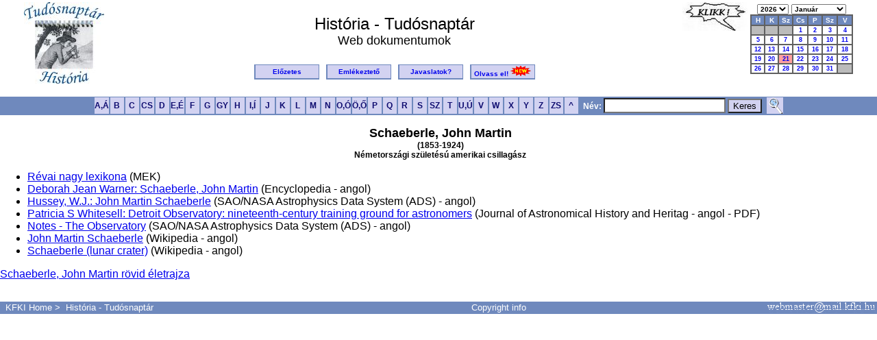

--- FILE ---
content_type: text/html; charset=ISO-8859-2
request_url: https://tudosnaptar.kfki.hu/historia/webdok.php?namenev=schaeberle
body_size: 2821
content:
<!DOCTYPE HTML PUBLIC "-//W3C//DTD HTML 4.01 Transitional//EN">
<html>
<head>
<meta http-equiv="Content-Type" content="text/html; charset=UTF-8">
<META HTTP-EQUIV="Content-Language" content="hu">

<link rel="shortcut icon" href="/favicon.ico" type="image/x-icon"> 
<link rel="icon" href="/favicon.ico" type="image/x-icon"> 
<link rel="stylesheet" type="text/css" href="./css/jquery.autocomplete.css"> <!--Autocomplete-->
<link rel="stylesheet" type="text/css" href="./css/default.css">
	
<script type="text/javascript" src="./js/jquery.js"></script>
<script type='text/javascript'src='./js/jquery.autocomplete.js'></script>

<title>História - Tudósnaptár - Web dokumentumok</title>
</head>
<body>
<a name="fel"></a>
<script type='text/javascript' src='./js/predict.js'></script>

<div id="histmenu" class="histmenu">
<!-- HISTORIA Fejlec START-->

<p align="center"><table border="0" width="95%"><tr valign="top">
<td width="120" rowspan="2"><a href="index.php"><img src="images/htnlogo.jpg" alt="História Tudósnaptár" border="0"></a></td>
<td align="center"><br><font size="+2">História - Tudósnaptár</font><br>
<font size="+1">Web dokumentumok</font></td>
<td width="70" rowspan="2"><img src="images/klikk.jpg" alt="Kattintson!" border="0" align="top">
</td>
<td width="150" align="center" rowspan="2">
<script type="text/javascript">
<!--
function loadPage1(myurl) {
  selIdx = document.forms[0].ev.selectedIndex;
  newSel = document.forms[0].ev.options[selIdx].value;
  location.href=myurl+newSel;
}
function loadPage2(myurl) {
  selIdx = document.forms[0].ho.selectedIndex;
  newSel = document.forms[0].ho.options[selIdx].value;
  location.href=myurl +newSel;
}
-->
</script>
    
<form method="get" action="index.php">
<table cellpadding="0" cellspacing="0" border="0" align="right"> <!-- Naptar kulso tabla -->
<tr> <!--Ev es honap valaszto sor -->
<td class="date_header" align="center" nowrap>
<select name="ev" onchange="loadPage1('index.php?ho=1&ev=')">
<option value="2026" SELECTED>2026</option>
<option value="2025">2025</option>
<option value="2024">2024</option>
<option value="2023">2023</option>
<option value="2022">2022</option>
<option value="2021">2021</option>
</select>
<select name="ho" onchange="loadPage2('index.php?ev=2026&ho=')">
<option value="1" SELECTED>Január</option>
<option value="2">Február</option>
<option value="3">Március</option>
<option value="4">Április</option>
<option value="5">Május</option>
<option value="6">Június</option>
<option value="7">Július</option>
<option value="8">Augusztus</option>
<option value="9">Szeptember</option>
<option value="10">Október</option>
<option value="11">November</option>
<option value="12">December</option>
</select>
</td></tr>
<tr>
<td align="center">
<table class="caltable"> <!--Naptar belso tabla kezdete-->
<tr>
	<td align="center" class="column_header"> H</td>
	<td align="center" class="column_header"> K</td>
	<td align="center" class="column_header"> Sz</td>
	<td align="center" class="column_header"> Cs</td>
	<td align="center" class="column_header"> P</td>
	<td align="center" class="column_header"> Sz</td>
	<td align="center" class="column_header"> V</td>
</tr>

<tr>
<td class="empty_day_cell" align="center" valign="top">&nbsp;</td><td class="empty_day_cell" align="center" valign="top">&nbsp;</td><td class="empty_day_cell" align="center" valign="top">&nbsp;</td><td class="day_cell" align="center" valign="top"><a href="szulnap.php?ev=2026&ho=1&nap=1&year=2026&month=1">1</a></td>
<td class="day_cell" align="center" valign="top"><a href="szulnap.php?ev=2026&ho=1&nap=2&year=2026&month=1">2</a></td>
<td class="day_cell" align="center" valign="top"><a href="szulnap.php?ev=2026&ho=1&nap=3&year=2026&month=1">3</a></td>
<td class="day_cell" align="center" valign="top"><a href="szulnap.php?ev=2026&ho=1&nap=4&year=2026&month=1">4</a></td>
</tr><tr>
<td class="day_cell" align="center" valign="top"><a href="szulnap.php?ev=2026&ho=1&nap=5&year=2026&month=1">5</a></td>
<td class="day_cell" align="center" valign="top"><a href="szulnap.php?ev=2026&ho=1&nap=6&year=2026&month=1">6</a></td>
<td class="day_cell" align="center" valign="top"><a href="szulnap.php?ev=2026&ho=1&nap=7&year=2026&month=1">7</a></td>
<td class="day_cell" align="center" valign="top"><a href="szulnap.php?ev=2026&ho=1&nap=8&year=2026&month=1">8</a></td>
<td class="day_cell" align="center" valign="top"><a href="szulnap.php?ev=2026&ho=1&nap=9&year=2026&month=1">9</a></td>
<td class="day_cell" align="center" valign="top"><a href="szulnap.php?ev=2026&ho=1&nap=10&year=2026&month=1">10</a></td>
<td class="day_cell" align="center" valign="top"><a href="szulnap.php?ev=2026&ho=1&nap=11&year=2026&month=1">11</a></td>
</tr><tr>
<td class="day_cell" align="center" valign="top"><a href="szulnap.php?ev=2026&ho=1&nap=12&year=2026&month=1">12</a></td>
<td class="day_cell" align="center" valign="top"><a href="szulnap.php?ev=2026&ho=1&nap=13&year=2026&month=1">13</a></td>
<td class="day_cell" align="center" valign="top"><a href="szulnap.php?ev=2026&ho=1&nap=14&year=2026&month=1">14</a></td>
<td class="day_cell" align="center" valign="top"><a href="szulnap.php?ev=2026&ho=1&nap=15&year=2026&month=1">15</a></td>
<td class="day_cell" align="center" valign="top"><a href="szulnap.php?ev=2026&ho=1&nap=16&year=2026&month=1">16</a></td>
<td class="day_cell" align="center" valign="top"><a href="szulnap.php?ev=2026&ho=1&nap=17&year=2026&month=1">17</a></td>
<td class="day_cell" align="center" valign="top"><a href="szulnap.php?ev=2026&ho=1&nap=18&year=2026&month=1">18</a></td>
</tr><tr>
<td class="day_cell" align="center" valign="top"><a href="szulnap.php?ev=2026&ho=1&nap=19&year=2026&month=1">19</a></td>
<td class="day_cell" align="center" valign="top"><a href="szulnap.php?ev=2026&ho=1&nap=20&year=2026&month=1">20</a></td>
<td class="today_cell" align="center" valign="top"><a href="szulnap.php?ev=2026&ho=1&nap=21&year=2026&month=1">21</a></td>
<td class="day_cell" align="center" valign="top"><a href="szulnap.php?ev=2026&ho=1&nap=22&year=2026&month=1">22</a></td>
<td class="day_cell" align="center" valign="top"><a href="szulnap.php?ev=2026&ho=1&nap=23&year=2026&month=1">23</a></td>
<td class="day_cell" align="center" valign="top"><a href="szulnap.php?ev=2026&ho=1&nap=24&year=2026&month=1">24</a></td>
<td class="day_cell" align="center" valign="top"><a href="szulnap.php?ev=2026&ho=1&nap=25&year=2026&month=1">25</a></td>
</tr><tr>
<td class="day_cell" align="center" valign="top"><a href="szulnap.php?ev=2026&ho=1&nap=26&year=2026&month=1">26</a></td>
<td class="day_cell" align="center" valign="top"><a href="szulnap.php?ev=2026&ho=1&nap=27&year=2026&month=1">27</a></td>
<td class="day_cell" align="center" valign="top"><a href="szulnap.php?ev=2026&ho=1&nap=28&year=2026&month=1">28</a></td>
<td class="day_cell" align="center" valign="top"><a href="szulnap.php?ev=2026&ho=1&nap=29&year=2026&month=1">29</a></td>
<td class="day_cell" align="center" valign="top"><a href="szulnap.php?ev=2026&ho=1&nap=30&year=2026&month=1">30</a></td>
<td class="day_cell" align="center" valign="top"><a href="szulnap.php?ev=2026&ho=1&nap=31&year=2026&month=1">31</a></td>
<td class="empty_day_cell" align="center" valign="top">&nbsp;</td></tr></table> <!--Naptar belso tabla vege-->

</td>
</tr>
<tr><td align="center"><noscript><input type="submit" value="ELKÜLD"></noscript></td></tr>
</table></form>

</td></tr>
<tr><td align="center">
<table border="0"><tr>
<td class="header_button"><a href="elozetes.php" title="El&#337;zetes">El&#337;zetes</a></td>
<td> &nbsp; </td>
<td class="header_button"><a href="eml.php" title="Emlékeztet&#337;">Emlékeztet&#337;</a></td>
<td> &nbsp; </td>
<td class="header_button"><a href="email.php" title="Javaslatok">Javaslatok?</a></td>
<td> &nbsp; </td>
<td class="header_button">
<a href="olvassel.php" title="Olvass el!">Olvass&nbsp;el!

<img src="http://tudosnaptar.kfki.hu/historia/images/newanim.gif" BORDER=0 alt="NEW!">

</a></td>
</tr></table>
</td></tr>
</table>
<form method="post" action="search.php">
<table id="abcbg" width="100%" cellpadding="0" cellspacing="0"><tr><td align="center">
<table border="0" cellpadding="0" cellspacing="0"><tr>
<td class="abc_button"><A HREF="abc.php?betu=A#A" title="A,Á">A,Á</a></td>
<td class="abc_button"><A HREF="abc.php?betu=B#B" title="B">B</a></td>
<td class="abc_button"><A HREF="abc.php?betu=C#C" title="C">C</a></td>
<td class="abc_button"><A HREF="abc.php?betu=CS#CS" title="CS">CS</a></td>
<td class="abc_button"><A HREF="abc.php?betu=D#D" title="D">D</a></td>
<td class="abc_button"><A HREF="abc.php?betu=E#E" title="E">E,É</a></td>
<td class="abc_button"><A HREF="abc.php?betu=F#F" title="F">F</a></td>
<td class="abc_button"><A HREF="abc.php?betu=G#G" title="G">G</a></td>
<td class="abc_button"><A HREF="abc.php?betu=GY#GY" title="GY">GY</a></td>
<td class="abc_button"><A HREF="abc.php?betu=H#H" title="H">H</a></td>
<td class="abc_button"><A HREF="abc.php?betu=I#I" title="I,Í">I,Í</a></td>
<td class="abc_button"><A HREF="abc.php?betu=J#J" title="J">J</a></td>
<td class="abc_button"><A HREF="abc.php?betu=K#K" title="K">K</a></td>
<td class="abc_button"><A HREF="abc.php?betu=L#L" title="L">L</a></td>
<td class="abc_button"><A HREF="abc.php?betu=M#M" title="M">M</a></td>
<td class="abc_button"><A HREF="abc.php?betu=N#N" title="N">N</a></td>
<td class="abc_button"><A HREF="abc.php?betu=O#O" title="O,Ó">O,Ó</a></td>
<td class="abc_button"><A HREF="abc.php?betu=Ö#Ö" title="Ö,&#336;">Ö,&#336;</a></td>
<td class="abc_button"><A HREF="abc.php?betu=P#P" title="P">P</a></td>
<td class="abc_button"><A HREF="abc.php?betu=Q#Q" title="Q">Q</a></td>
<td class="abc_button"><A HREF="abc.php?betu=R#R" title="R">R</a></td>
<td class="abc_button"><A HREF="abc.php?betu=S#S" title="S">S</a></td>
<td class="abc_button"><A HREF="abc.php?betu=SZ#SZ" title="SZ">SZ</a></td>
<td class="abc_button"><A HREF="abc.php?betu=T#T" title="T">T</a></td>
<td class="abc_button"><A HREF="abc.php?betu=U#U" title="U,Ú">U,Ú</a></td>
<td class="abc_button"><A HREF="abc.php?betu=V#V" title="V">V</a></td>
<td class="abc_button"><A HREF="abc.php?betu=W#W" title="W">W</a></td>
<td class="abc_button"><A HREF="abc.php?betu=X#X" title="X">X</a></td>
<td class="abc_button"><A HREF="abc.php?betu=Y#Y" title="Y">Y</a></td>
<td class="abc_button"><A HREF="abc.php?betu=Z#Z" title="Z">Z</a></td>
<td class="abc_button"><A HREF="abc.php?betu=ZS#ZS" title="ZS">ZS</a></td>
<td class="abc_button"><A HREF="abc.php" title="Index">&nbsp;^&nbsp;</a></td>
<td class="abcsearch"><b> &nbsp; N&eacute;v:</b> <input type="text" name="s" id="SciNames" value=""> <input type="submit" class="abcsubmit" value="Keres"> &nbsp;</td>
<td class="abc_button"><A HREF="search2.php" title="Részletes keresés"><img src="images/nagyito.png" border=0></a></td>
</tr>
</table>
</td></tr></table></form></div>
<div id="tartalom" class="tartalom">
<!--HISTORIA Fejlec END-->

<div align=center><font size=+1><b>Schaeberle, John Martin<br></div><div align=center></b></font><b>(1853-1924)</b><br><b>Németországi születésú amerikai csillagász</b><br clear=both></div></div><ul><li><a href=../s/c/schaeberle/schaeberlerevai.htm>Révai nagy lexikona</a> (MEK)</li><li><a href=http://www.encyclopedia.com/doc/1G2-2830903859.html>Deborah Jean Warner: Schaeberle, John Martin</a> (Encyclopedia - angol)</li><li><a href=http://articles.adsabs.harvard.edu//full/seri/PASP./0036//0000309.000.html>Hussey, W.J.: John Martin Schaeberle</a> (SAO/NASA Astrophysics Data System (ADS) - angol)</li><li><a href=https://web.archive.org/web/20051216081237/http://www.detroitobservatory.umich.edu/JAHH2003/DetroitObservatoryArticle.pdf>Patricia S Whitesell: Detroit Observatory: nineteenth-century training ground for astronomers</a> (Journal of Astronomical History and Heritag - angol - PDF)</li><li><a href=http://adsabs.harvard.edu//full/seri/Obs../0047//0000348.000.html>Notes - The Observatory</a> (SAO/NASA Astrophysics Data System (ADS) - angol)</li><li><a href=http://en.wikipedia.org/wiki/John_Martin_Schaeberle>John Martin Schaeberle</a> (Wikipedia - angol)</li><li><a href=http://en.wikipedia.org/wiki/Schaeberle_%28lunar_crater%29>Schaeberle (lunar crater)</a> (Wikipedia - angol)</li></ul><a
href=egyen.php?namenev=schaeberle>Schaeberle, John Martin
rövid életrajza</a>
</div>
<div class="foot">
<p>&nbsp;</p>
<table id="abcbg" width="100%" cellpadding="0" cellspacing="0"><tr><td align="center">
<tr>
<td class="footertext" align="left"> &nbsp;
<a href="http://www.kfki.hu/">KFKI Home</a>&nbsp;&gt;&nbsp;
<a href="index.php">História - Tudósnaptár</a>
</td>
<td class="footertext" align="center">
<a href=http://www.kfki.hu/physics/historia/copyright_htn.html>Copyright info</a>
</td>
<td class="footertext" align="right">
<img src="images/webmaster.png">
</td>
</tr></table>

<br>
</div>
</body>
</html>
